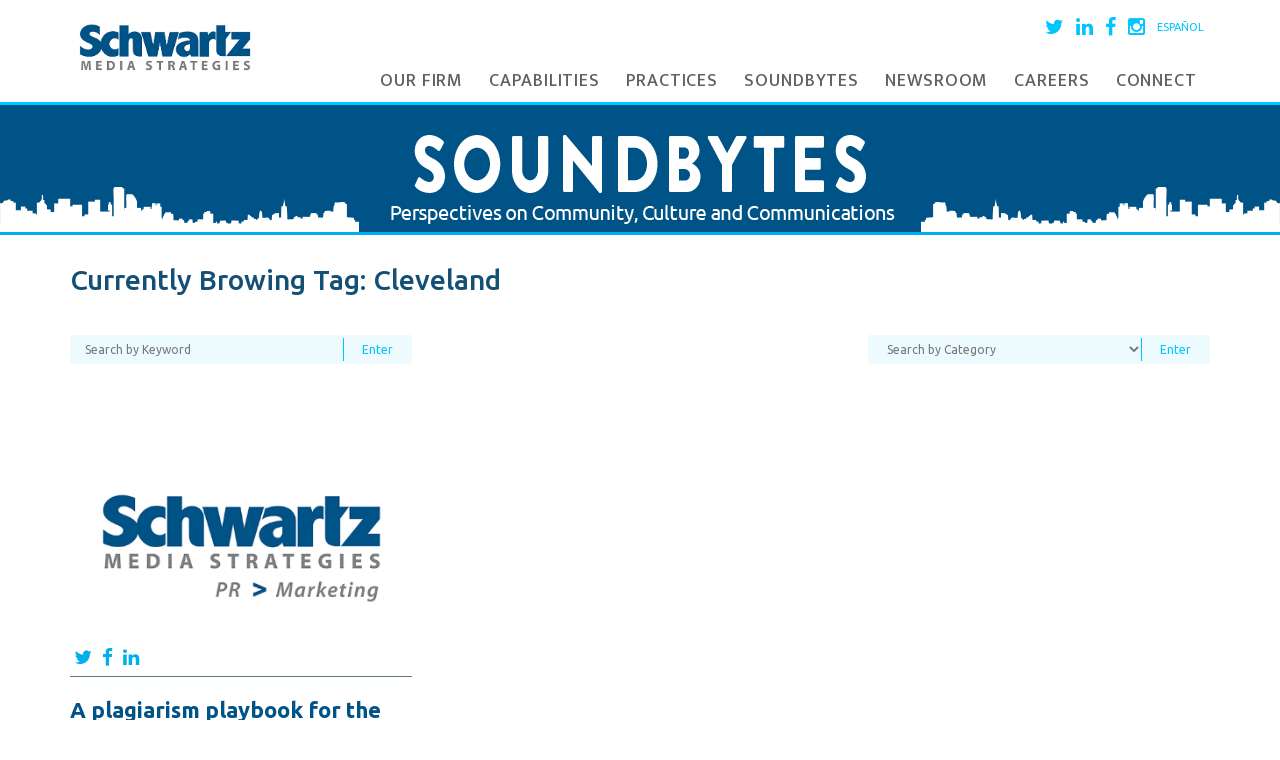

--- FILE ---
content_type: text/html; charset=UTF-8
request_url: https://www.schwartz-media.com/tag/cleveland/
body_size: 10656
content:
<!DOCTYPE html>
<html lang="en-US">
	<head>
		<meta charset="UTF-8">
		<meta name="viewport" content="width=device-width, initial-scale=1">
		
		<link rel="profile" href="http://gmpg.org/xfn/11">
		<link rel="pingback" href="https://www.schwartz-media.com/xmlrpc.php">


		<script src="https://ajax.googleapis.com/ajax/libs/jquery/1.11.3/jquery.min.js"></script>
		
		
		<meta name='robots' content='index, follow, max-image-preview:large, max-snippet:-1, max-video-preview:-1' />
	<style>img:is([sizes="auto" i], [sizes^="auto," i]) { contain-intrinsic-size: 3000px 1500px }</style>
	
	<!-- This site is optimized with the Yoast SEO plugin v26.8 - https://yoast.com/product/yoast-seo-wordpress/ -->
	<title>Cleveland Archives - Schwartz Media Strategies PR</title>
	<link rel="canonical" href="https://www.schwartz-media.com/tag/cleveland/" />
	<meta property="og:locale" content="en_US" />
	<meta property="og:type" content="article" />
	<meta property="og:title" content="Cleveland Archives - Schwartz Media Strategies PR" />
	<meta property="og:url" content="https://www.schwartz-media.com/tag/cleveland/" />
	<meta property="og:site_name" content="Schwartz Media Strategies PR" />
	<meta name="twitter:card" content="summary_large_image" />
	<script type="application/ld+json" class="yoast-schema-graph">{"@context":"https://schema.org","@graph":[{"@type":"CollectionPage","@id":"https://www.schwartz-media.com/tag/cleveland/","url":"https://www.schwartz-media.com/tag/cleveland/","name":"Cleveland Archives - Schwartz Media Strategies PR","isPartOf":{"@id":"https://www.schwartz-media.com/#website"},"breadcrumb":{"@id":"https://www.schwartz-media.com/tag/cleveland/#breadcrumb"},"inLanguage":"en-US"},{"@type":"BreadcrumbList","@id":"https://www.schwartz-media.com/tag/cleveland/#breadcrumb","itemListElement":[{"@type":"ListItem","position":1,"name":"Home","item":"https://www.schwartz-media.com/"},{"@type":"ListItem","position":2,"name":"Cleveland"}]},{"@type":"WebSite","@id":"https://www.schwartz-media.com/#website","url":"https://www.schwartz-media.com/","name":"Schwartz Media Strategies PR","description":"","potentialAction":[{"@type":"SearchAction","target":{"@type":"EntryPoint","urlTemplate":"https://www.schwartz-media.com/?s={search_term_string}"},"query-input":{"@type":"PropertyValueSpecification","valueRequired":true,"valueName":"search_term_string"}}],"inLanguage":"en-US"}]}</script>
	<!-- / Yoast SEO plugin. -->


<link rel='dns-prefetch' href='//www.schwartz-media.com' />
<link rel='dns-prefetch' href='//cdn.openshareweb.com' />
<link rel='dns-prefetch' href='//cdn.shareaholic.net' />
<link rel='dns-prefetch' href='//www.shareaholic.net' />
<link rel='dns-prefetch' href='//analytics.shareaholic.com' />
<link rel='dns-prefetch' href='//recs.shareaholic.com' />
<link rel='dns-prefetch' href='//partner.shareaholic.com' />
<link rel="alternate" type="application/rss+xml" title="Schwartz Media Strategies PR &raquo; Feed" href="https://www.schwartz-media.com/feed/" />
<link rel="alternate" type="application/rss+xml" title="Schwartz Media Strategies PR &raquo; Comments Feed" href="https://www.schwartz-media.com/comments/feed/" />
<link rel="alternate" type="application/rss+xml" title="Schwartz Media Strategies PR &raquo; Cleveland Tag Feed" href="https://www.schwartz-media.com/tag/cleveland/feed/" />
<!-- Shareaholic - https://www.shareaholic.com -->
<link rel='preload' href='//cdn.shareaholic.net/assets/pub/shareaholic.js' as='script'/>
<script data-no-minify='1' data-cfasync='false'>
_SHR_SETTINGS = {"endpoints":{"local_recs_url":"https:\/\/www.schwartz-media.com\/wp-admin\/admin-ajax.php?action=shareaholic_permalink_related","ajax_url":"https:\/\/www.schwartz-media.com\/wp-admin\/admin-ajax.php","share_counts_url":"https:\/\/www.schwartz-media.com\/wp-admin\/admin-ajax.php?action=shareaholic_share_counts_api"},"site_id":"481f7fa1026a555c3eca10c241a25302"};
</script>
<script data-no-minify='1' data-cfasync='false' src='//cdn.shareaholic.net/assets/pub/shareaholic.js' data-shr-siteid='481f7fa1026a555c3eca10c241a25302' async ></script>

<!-- Shareaholic Content Tags -->
<meta name='shareaholic:site_name' content='Schwartz Media Strategies PR' />
<meta name='shareaholic:language' content='en-US' />
<meta name='shareaholic:article_visibility' content='private' />
<meta name='shareaholic:site_id' content='481f7fa1026a555c3eca10c241a25302' />
<meta name='shareaholic:wp_version' content='9.7.13' />

<!-- Shareaholic Content Tags End -->
<link rel='stylesheet' id='sbi_styles-css' href='https://www.schwartz-media.com/wp-content/plugins/instagram-feed/css/sbi-styles.min.css?ver=6.10.0' type='text/css' media='all' />
<link rel='stylesheet' id='wp-block-library-css' href='https://www.schwartz-media.com/wp-includes/css/dist/block-library/style.min.css?ver=6.8.3' type='text/css' media='all' />
<style id='classic-theme-styles-inline-css' type='text/css'>
/*! This file is auto-generated */
.wp-block-button__link{color:#fff;background-color:#32373c;border-radius:9999px;box-shadow:none;text-decoration:none;padding:calc(.667em + 2px) calc(1.333em + 2px);font-size:1.125em}.wp-block-file__button{background:#32373c;color:#fff;text-decoration:none}
</style>
<link rel='stylesheet' id='wp-components-css' href='https://www.schwartz-media.com/wp-includes/css/dist/components/style.min.css?ver=6.8.3' type='text/css' media='all' />
<link rel='stylesheet' id='wp-preferences-css' href='https://www.schwartz-media.com/wp-includes/css/dist/preferences/style.min.css?ver=6.8.3' type='text/css' media='all' />
<link rel='stylesheet' id='wp-block-editor-css' href='https://www.schwartz-media.com/wp-includes/css/dist/block-editor/style.min.css?ver=6.8.3' type='text/css' media='all' />
<link rel='stylesheet' id='wp-reusable-blocks-css' href='https://www.schwartz-media.com/wp-includes/css/dist/reusable-blocks/style.min.css?ver=6.8.3' type='text/css' media='all' />
<link rel='stylesheet' id='wp-patterns-css' href='https://www.schwartz-media.com/wp-includes/css/dist/patterns/style.min.css?ver=6.8.3' type='text/css' media='all' />
<link rel='stylesheet' id='wp-editor-css' href='https://www.schwartz-media.com/wp-includes/css/dist/editor/style.min.css?ver=6.8.3' type='text/css' media='all' />
<link rel='stylesheet' id='wallsio-style-css-css' href='https://www.schwartz-media.com/wp-content/plugins/wallsio/block/dist/blocks.style.build.css?ver=3.0.14' type='text/css' media='all' />
<style id='global-styles-inline-css' type='text/css'>
:root{--wp--preset--aspect-ratio--square: 1;--wp--preset--aspect-ratio--4-3: 4/3;--wp--preset--aspect-ratio--3-4: 3/4;--wp--preset--aspect-ratio--3-2: 3/2;--wp--preset--aspect-ratio--2-3: 2/3;--wp--preset--aspect-ratio--16-9: 16/9;--wp--preset--aspect-ratio--9-16: 9/16;--wp--preset--color--black: #000000;--wp--preset--color--cyan-bluish-gray: #abb8c3;--wp--preset--color--white: #ffffff;--wp--preset--color--pale-pink: #f78da7;--wp--preset--color--vivid-red: #cf2e2e;--wp--preset--color--luminous-vivid-orange: #ff6900;--wp--preset--color--luminous-vivid-amber: #fcb900;--wp--preset--color--light-green-cyan: #7bdcb5;--wp--preset--color--vivid-green-cyan: #00d084;--wp--preset--color--pale-cyan-blue: #8ed1fc;--wp--preset--color--vivid-cyan-blue: #0693e3;--wp--preset--color--vivid-purple: #9b51e0;--wp--preset--gradient--vivid-cyan-blue-to-vivid-purple: linear-gradient(135deg,rgba(6,147,227,1) 0%,rgb(155,81,224) 100%);--wp--preset--gradient--light-green-cyan-to-vivid-green-cyan: linear-gradient(135deg,rgb(122,220,180) 0%,rgb(0,208,130) 100%);--wp--preset--gradient--luminous-vivid-amber-to-luminous-vivid-orange: linear-gradient(135deg,rgba(252,185,0,1) 0%,rgba(255,105,0,1) 100%);--wp--preset--gradient--luminous-vivid-orange-to-vivid-red: linear-gradient(135deg,rgba(255,105,0,1) 0%,rgb(207,46,46) 100%);--wp--preset--gradient--very-light-gray-to-cyan-bluish-gray: linear-gradient(135deg,rgb(238,238,238) 0%,rgb(169,184,195) 100%);--wp--preset--gradient--cool-to-warm-spectrum: linear-gradient(135deg,rgb(74,234,220) 0%,rgb(151,120,209) 20%,rgb(207,42,186) 40%,rgb(238,44,130) 60%,rgb(251,105,98) 80%,rgb(254,248,76) 100%);--wp--preset--gradient--blush-light-purple: linear-gradient(135deg,rgb(255,206,236) 0%,rgb(152,150,240) 100%);--wp--preset--gradient--blush-bordeaux: linear-gradient(135deg,rgb(254,205,165) 0%,rgb(254,45,45) 50%,rgb(107,0,62) 100%);--wp--preset--gradient--luminous-dusk: linear-gradient(135deg,rgb(255,203,112) 0%,rgb(199,81,192) 50%,rgb(65,88,208) 100%);--wp--preset--gradient--pale-ocean: linear-gradient(135deg,rgb(255,245,203) 0%,rgb(182,227,212) 50%,rgb(51,167,181) 100%);--wp--preset--gradient--electric-grass: linear-gradient(135deg,rgb(202,248,128) 0%,rgb(113,206,126) 100%);--wp--preset--gradient--midnight: linear-gradient(135deg,rgb(2,3,129) 0%,rgb(40,116,252) 100%);--wp--preset--font-size--small: 13px;--wp--preset--font-size--medium: 20px;--wp--preset--font-size--large: 36px;--wp--preset--font-size--x-large: 42px;--wp--preset--spacing--20: 0.44rem;--wp--preset--spacing--30: 0.67rem;--wp--preset--spacing--40: 1rem;--wp--preset--spacing--50: 1.5rem;--wp--preset--spacing--60: 2.25rem;--wp--preset--spacing--70: 3.38rem;--wp--preset--spacing--80: 5.06rem;--wp--preset--shadow--natural: 6px 6px 9px rgba(0, 0, 0, 0.2);--wp--preset--shadow--deep: 12px 12px 50px rgba(0, 0, 0, 0.4);--wp--preset--shadow--sharp: 6px 6px 0px rgba(0, 0, 0, 0.2);--wp--preset--shadow--outlined: 6px 6px 0px -3px rgba(255, 255, 255, 1), 6px 6px rgba(0, 0, 0, 1);--wp--preset--shadow--crisp: 6px 6px 0px rgba(0, 0, 0, 1);}:where(.is-layout-flex){gap: 0.5em;}:where(.is-layout-grid){gap: 0.5em;}body .is-layout-flex{display: flex;}.is-layout-flex{flex-wrap: wrap;align-items: center;}.is-layout-flex > :is(*, div){margin: 0;}body .is-layout-grid{display: grid;}.is-layout-grid > :is(*, div){margin: 0;}:where(.wp-block-columns.is-layout-flex){gap: 2em;}:where(.wp-block-columns.is-layout-grid){gap: 2em;}:where(.wp-block-post-template.is-layout-flex){gap: 1.25em;}:where(.wp-block-post-template.is-layout-grid){gap: 1.25em;}.has-black-color{color: var(--wp--preset--color--black) !important;}.has-cyan-bluish-gray-color{color: var(--wp--preset--color--cyan-bluish-gray) !important;}.has-white-color{color: var(--wp--preset--color--white) !important;}.has-pale-pink-color{color: var(--wp--preset--color--pale-pink) !important;}.has-vivid-red-color{color: var(--wp--preset--color--vivid-red) !important;}.has-luminous-vivid-orange-color{color: var(--wp--preset--color--luminous-vivid-orange) !important;}.has-luminous-vivid-amber-color{color: var(--wp--preset--color--luminous-vivid-amber) !important;}.has-light-green-cyan-color{color: var(--wp--preset--color--light-green-cyan) !important;}.has-vivid-green-cyan-color{color: var(--wp--preset--color--vivid-green-cyan) !important;}.has-pale-cyan-blue-color{color: var(--wp--preset--color--pale-cyan-blue) !important;}.has-vivid-cyan-blue-color{color: var(--wp--preset--color--vivid-cyan-blue) !important;}.has-vivid-purple-color{color: var(--wp--preset--color--vivid-purple) !important;}.has-black-background-color{background-color: var(--wp--preset--color--black) !important;}.has-cyan-bluish-gray-background-color{background-color: var(--wp--preset--color--cyan-bluish-gray) !important;}.has-white-background-color{background-color: var(--wp--preset--color--white) !important;}.has-pale-pink-background-color{background-color: var(--wp--preset--color--pale-pink) !important;}.has-vivid-red-background-color{background-color: var(--wp--preset--color--vivid-red) !important;}.has-luminous-vivid-orange-background-color{background-color: var(--wp--preset--color--luminous-vivid-orange) !important;}.has-luminous-vivid-amber-background-color{background-color: var(--wp--preset--color--luminous-vivid-amber) !important;}.has-light-green-cyan-background-color{background-color: var(--wp--preset--color--light-green-cyan) !important;}.has-vivid-green-cyan-background-color{background-color: var(--wp--preset--color--vivid-green-cyan) !important;}.has-pale-cyan-blue-background-color{background-color: var(--wp--preset--color--pale-cyan-blue) !important;}.has-vivid-cyan-blue-background-color{background-color: var(--wp--preset--color--vivid-cyan-blue) !important;}.has-vivid-purple-background-color{background-color: var(--wp--preset--color--vivid-purple) !important;}.has-black-border-color{border-color: var(--wp--preset--color--black) !important;}.has-cyan-bluish-gray-border-color{border-color: var(--wp--preset--color--cyan-bluish-gray) !important;}.has-white-border-color{border-color: var(--wp--preset--color--white) !important;}.has-pale-pink-border-color{border-color: var(--wp--preset--color--pale-pink) !important;}.has-vivid-red-border-color{border-color: var(--wp--preset--color--vivid-red) !important;}.has-luminous-vivid-orange-border-color{border-color: var(--wp--preset--color--luminous-vivid-orange) !important;}.has-luminous-vivid-amber-border-color{border-color: var(--wp--preset--color--luminous-vivid-amber) !important;}.has-light-green-cyan-border-color{border-color: var(--wp--preset--color--light-green-cyan) !important;}.has-vivid-green-cyan-border-color{border-color: var(--wp--preset--color--vivid-green-cyan) !important;}.has-pale-cyan-blue-border-color{border-color: var(--wp--preset--color--pale-cyan-blue) !important;}.has-vivid-cyan-blue-border-color{border-color: var(--wp--preset--color--vivid-cyan-blue) !important;}.has-vivid-purple-border-color{border-color: var(--wp--preset--color--vivid-purple) !important;}.has-vivid-cyan-blue-to-vivid-purple-gradient-background{background: var(--wp--preset--gradient--vivid-cyan-blue-to-vivid-purple) !important;}.has-light-green-cyan-to-vivid-green-cyan-gradient-background{background: var(--wp--preset--gradient--light-green-cyan-to-vivid-green-cyan) !important;}.has-luminous-vivid-amber-to-luminous-vivid-orange-gradient-background{background: var(--wp--preset--gradient--luminous-vivid-amber-to-luminous-vivid-orange) !important;}.has-luminous-vivid-orange-to-vivid-red-gradient-background{background: var(--wp--preset--gradient--luminous-vivid-orange-to-vivid-red) !important;}.has-very-light-gray-to-cyan-bluish-gray-gradient-background{background: var(--wp--preset--gradient--very-light-gray-to-cyan-bluish-gray) !important;}.has-cool-to-warm-spectrum-gradient-background{background: var(--wp--preset--gradient--cool-to-warm-spectrum) !important;}.has-blush-light-purple-gradient-background{background: var(--wp--preset--gradient--blush-light-purple) !important;}.has-blush-bordeaux-gradient-background{background: var(--wp--preset--gradient--blush-bordeaux) !important;}.has-luminous-dusk-gradient-background{background: var(--wp--preset--gradient--luminous-dusk) !important;}.has-pale-ocean-gradient-background{background: var(--wp--preset--gradient--pale-ocean) !important;}.has-electric-grass-gradient-background{background: var(--wp--preset--gradient--electric-grass) !important;}.has-midnight-gradient-background{background: var(--wp--preset--gradient--midnight) !important;}.has-small-font-size{font-size: var(--wp--preset--font-size--small) !important;}.has-medium-font-size{font-size: var(--wp--preset--font-size--medium) !important;}.has-large-font-size{font-size: var(--wp--preset--font-size--large) !important;}.has-x-large-font-size{font-size: var(--wp--preset--font-size--x-large) !important;}
:where(.wp-block-post-template.is-layout-flex){gap: 1.25em;}:where(.wp-block-post-template.is-layout-grid){gap: 1.25em;}
:where(.wp-block-columns.is-layout-flex){gap: 2em;}:where(.wp-block-columns.is-layout-grid){gap: 2em;}
:root :where(.wp-block-pullquote){font-size: 1.5em;line-height: 1.6;}
</style>
<link rel='stylesheet' id='meteor-slides-css' href='https://www.schwartz-media.com/wp-content/plugins/meteor-slides/css/meteor-slides.css?ver=1.0' type='text/css' media='all' />
<link rel='stylesheet' id='tp_twitter_plugin_css-css' href='https://www.schwartz-media.com/wp-content/plugins/recent-tweets-widget/tp_twitter_plugin.css?ver=1.0' type='text/css' media='screen' />
<link rel='stylesheet' id='schwartz-media-style-css' href='https://www.schwartz-media.com/wp-content/themes/schwartz-media/style.css?ver=6.8.3' type='text/css' media='all' />
<link rel='stylesheet' id='fancybox-css' href='https://www.schwartz-media.com/wp-content/plugins/easy-fancybox/fancybox/1.5.4/jquery.fancybox.min.css?ver=6.8.3' type='text/css' media='screen' />
<link rel='stylesheet' id='msl-main-css' href='https://www.schwartz-media.com/wp-content/plugins/master-slider/public/assets/css/masterslider.main.css?ver=3.11.0' type='text/css' media='all' />
<link rel='stylesheet' id='msl-custom-css' href='https://www.schwartz-media.com/wp-content/uploads/master-slider/custom.css?ver=29.6' type='text/css' media='all' />
<script type="text/javascript" src="https://www.schwartz-media.com/wp-includes/js/jquery/jquery.min.js?ver=3.7.1" id="jquery-core-js"></script>
<script type="text/javascript" src="https://www.schwartz-media.com/wp-includes/js/jquery/jquery-migrate.min.js?ver=3.4.1" id="jquery-migrate-js"></script>
<script type="text/javascript" src="https://www.schwartz-media.com/wp-content/plugins/meteor-slides/js/jquery.cycle.all.js?ver=6.8.3" id="jquery-cycle-js"></script>
<script type="text/javascript" src="https://www.schwartz-media.com/wp-content/plugins/meteor-slides/js/jquery.metadata.v2.js?ver=6.8.3" id="jquery-metadata-js"></script>
<script type="text/javascript" src="https://www.schwartz-media.com/wp-content/plugins/meteor-slides/js/jquery.touchwipe.1.1.1.js?ver=6.8.3" id="jquery-touchwipe-js"></script>
<script type="text/javascript" id="meteorslides-script-js-extra">
/* <![CDATA[ */
var meteorslidessettings = {"meteorslideshowspeed":"2000","meteorslideshowduration":"5000","meteorslideshowheight":"200","meteorslideshowwidth":"940","meteorslideshowtransition":"fade"};
/* ]]> */
</script>
<script type="text/javascript" src="https://www.schwartz-media.com/wp-content/plugins/meteor-slides/js/slideshow.js?ver=6.8.3" id="meteorslides-script-js"></script>
<link rel="https://api.w.org/" href="https://www.schwartz-media.com/wp-json/" /><link rel="alternate" title="JSON" type="application/json" href="https://www.schwartz-media.com/wp-json/wp/v2/tags/192" /><link rel="EditURI" type="application/rsd+xml" title="RSD" href="https://www.schwartz-media.com/xmlrpc.php?rsd" />
<meta name="generator" content="WordPress 6.8.3" />

		<!-- GA Google Analytics @ https://m0n.co/ga -->
		<script>
			(function(i,s,o,g,r,a,m){i['GoogleAnalyticsObject']=r;i[r]=i[r]||function(){
			(i[r].q=i[r].q||[]).push(arguments)},i[r].l=1*new Date();a=s.createElement(o),
			m=s.getElementsByTagName(o)[0];a.async=1;a.src=g;m.parentNode.insertBefore(a,m)
			})(window,document,'script','https://www.google-analytics.com/analytics.js','ga');
			ga('create', 'UA-6272466-1', 'auto');
			ga('send', 'pageview');
		</script>

	<script>var ms_grabbing_curosr = 'https://www.schwartz-media.com/wp-content/plugins/master-slider/public/assets/css/common/grabbing.cur', ms_grab_curosr = 'https://www.schwartz-media.com/wp-content/plugins/master-slider/public/assets/css/common/grab.cur';</script>
<meta name="generator" content="MasterSlider 3.11.0 - Responsive Touch Image Slider | avt.li/msf" />
<meta name="generator" content="Elementor 3.13.4; features: e_dom_optimization, e_optimized_assets_loading, e_optimized_css_loading, a11y_improvements, additional_custom_breakpoints; settings: css_print_method-external, google_font-enabled, font_display-swap">
<link rel="icon" href="https://www.schwartz-media.com/wp-content/uploads/2022/09/cropped-1631567250229-32x32.jpg" sizes="32x32" />
<link rel="icon" href="https://www.schwartz-media.com/wp-content/uploads/2022/09/cropped-1631567250229-192x192.jpg" sizes="192x192" />
<link rel="apple-touch-icon" href="https://www.schwartz-media.com/wp-content/uploads/2022/09/cropped-1631567250229-180x180.jpg" />
<meta name="msapplication-TileImage" content="https://www.schwartz-media.com/wp-content/uploads/2022/09/cropped-1631567250229-270x270.jpg" />
		<script src="https://www.schwartz-media.com/wp-content/themes/schwartz-media/js/navigation.js"></script>
		<script src="https://www.schwartz-media.com/wp-content/themes/schwartz-media/js/owl.carousel.min.js"></script>
		<script src="https://www.schwartz-media.com/wp-content/themes/schwartz-media/js/owl.carousel2.min.js"></script>
		
		<link rel="stylesheet" href="https://maxcdn.bootstrapcdn.com/font-awesome/4.5.0/css/font-awesome.min.css?v=1234">
		<link rel="stylesheet" href="https://maxcdn.bootstrapcdn.com/bootstrap/3.3.5/css/bootstrap.min.css">
		<link href='https://fonts.googleapis.com/css?family=Ubuntu:300,300italic,400,400italic,500,500italic,700,700italic' rel='stylesheet' type='text/css'>
		<link href='https://fonts.googleapis.com/css?family=Ek+Mukta:400,500,600,700' rel='stylesheet' type='text/css'>
		<link href="https://fonts.googleapis.com/css?family=Cabin:400,500,600,700" rel="stylesheet">

		<link rel="stylesheet" href="https://www.schwartz-media.com/wp-content/themes/schwartz-media/style.css">
		
		<link rel="stylesheet" href="https://www.schwartz-media.com/wp-content/themes/schwartz-media/js/owl.carousel.css">
		<link rel="stylesheet" href="https://www.schwartz-media.com/wp-content/themes/schwartz-media/js/owl.carousel2.css">
		<link rel="stylesheet" href="https://www.schwartz-media.com/wp-content/themes/schwartz-media/js/owl.theme.css">
		<link rel="stylesheet" href="https://www.schwartz-media.com/wp-content/themes/schwartz-media/js/owl.transitions.css">
		<link rel="stylesheet" href="https://www.schwartz-media.com/wp-content/themes/schwartz-media/orthus.css">
		<link rel="stylesheet" href="https://www.schwartz-media.com/wp-content/themes/schwartz-media/responsive.css">

	</head>

	<body class="archive tag tag-cleveland tag-192 wp-theme-schwartz-media _masterslider _ms_version_3.11.0 metaslider-plugin group-blog hfeed elementor-default elementor-kit-15083">
		<div id="page" class="site ">
			<header id="masthead" class="site-header" role="banner">
				<div id="header-wrapper">
					<div class="container">
						<div class="row">
							<div class="col-sm-3">
								<div id="logo">
									<a href="https://www.schwartz-media.com">
										<img src="https://www.schwartz-media.com/wp-content/uploads/2021/05/schwartz-media-strategies.jpg" alt="Schwartz Media Strategies">
									</a>
								</div>							
							</div>
							
							<div class="col-sm-9">
								<div class="social-media clearfix">
									<ul>
										<li><a href="https://twitter.com/SchwartzMedia" target="_blank"><i class="fa fa-twitter"></i></a></li>
										<li><a href="https://www.linkedin.com/company/schwartz-media-strategies" target="_blank"><i class="fa fa-linkedin"></i></a></li>
										<li><a href="https://www.facebook.com/schwartzmediastrategies" target="_blank"><i class="fa fa-facebook"></i></a></li>
										<li><a href="https://www.instagram.com/schwartzmedia/" target="_blank"><i class="fa fa-instagram"></i></a></li>
											<li class="lang-item lang-item-2125 lang-item-en current-lang lang-item-first"><a lang="en-US" hreflang="en-US" href="https://www.schwartz-media.com/tag/cleveland/" aria-current="true">English</a></li>
	<li class="lang-item lang-item-4596 lang-item-es no-translation"><a lang="es-ES" hreflang="es-ES" href="https://www.schwartz-media.com/es/">Español</a></li>
									</ul>
								</div>
								
								<nav id="site-navigation" class="main-navigation" role="navigation">
									<button class="menu-toggle" aria-controls="primary-menu" aria-expanded="false"><i class="fa fa-bars"></i> Menu</button>
									<ul id="menu-primary-menu" class="menu"><li id="menu-item-7751" class="menu-item menu-item-type-post_type menu-item-object-page menu-item-home menu-item-7751"><a href="https://www.schwartz-media.com/">Homepage</a></li>
<li id="menu-item-9755" class="menu-item menu-item-type-custom menu-item-object-custom menu-item-has-children menu-item-9755"><a href="#">Our Firm</a>
<ul class="sub-menu">
	<li id="menu-item-9757" class="menu-item menu-item-type-post_type menu-item-object-page menu-item-9757"><a href="https://www.schwartz-media.com/culture/">Culture</a></li>
	<li id="menu-item-9756" class="menu-item menu-item-type-post_type menu-item-object-page menu-item-9756"><a href="https://www.schwartz-media.com/community/">Community</a></li>
	<li id="menu-item-7740" class="menu-item menu-item-type-post_type menu-item-object-page menu-item-7740"><a href="https://www.schwartz-media.com/our-team/">Team</a></li>
	<li id="menu-item-7968" class="menu-item menu-item-type-post_type menu-item-object-page menu-item-7968"><a href="https://www.schwartz-media.com/clients/">Clients &#038; Testimonials</a></li>
	<li id="menu-item-7749" class="menu-item menu-item-type-post_type menu-item-object-page menu-item-7749"><a href="https://www.schwartz-media.com/case-studies/">Case Studies</a></li>
</ul>
</li>
<li id="menu-item-7969" class="menu-item menu-item-type-custom menu-item-object-custom menu-item-has-children menu-item-7969"><a href="#">Capabilities</a>
<ul class="sub-menu">
	<li id="menu-item-7797" class="menu-item menu-item-type-post_type menu-item-object-page menu-item-7797"><a href="https://www.schwartz-media.com/capabilities/media-relations/">Media Relations</a></li>
	<li id="menu-item-7795" class="menu-item menu-item-type-post_type menu-item-object-page menu-item-7795"><a href="https://www.schwartz-media.com/capabilities/digital-marketing/">Digital &#038; Social</a></li>
	<li id="menu-item-7794" class="menu-item menu-item-type-post_type menu-item-object-page menu-item-7794"><a href="https://www.schwartz-media.com/capabilities/content-creation/">Content Creation</a></li>
	<li id="menu-item-7793" class="menu-item menu-item-type-post_type menu-item-object-page menu-item-7793"><a href="https://www.schwartz-media.com/capabilities/branding/">Branding</a></li>
	<li id="menu-item-7792" class="menu-item menu-item-type-post_type menu-item-object-page menu-item-7792"><a href="https://www.schwartz-media.com/capabilities/crisis-management/">Crisis Management</a></li>
	<li id="menu-item-7796" class="menu-item menu-item-type-post_type menu-item-object-page menu-item-7796"><a href="https://www.schwartz-media.com/capabilities/events/">Events</a></li>
</ul>
</li>
<li id="menu-item-7970" class="menu-item menu-item-type-custom menu-item-object-custom menu-item-has-children menu-item-7970"><a href="#">Practices</a>
<ul class="sub-menu">
	<li id="menu-item-7805" class="menu-item menu-item-type-post_type menu-item-object-page menu-item-7805"><a href="https://www.schwartz-media.com/practice-areas/commercial-real-estate/">Commercial Real Estate</a></li>
	<li id="menu-item-7804" class="menu-item menu-item-type-post_type menu-item-object-page menu-item-7804"><a href="https://www.schwartz-media.com/practice-areas/residential-real-estate/">Residential Real Estate</a></li>
	<li id="menu-item-7803" class="menu-item menu-item-type-post_type menu-item-object-page menu-item-7803"><a href="https://www.schwartz-media.com/practice-areas/legal-and-professional-services/">Legal and Professional Services</a></li>
	<li id="menu-item-7798" class="menu-item menu-item-type-post_type menu-item-object-page menu-item-7798"><a href="https://www.schwartz-media.com/practice-areas/public-affairs/">Public Affairs</a></li>
	<li id="menu-item-7802" class="menu-item menu-item-type-post_type menu-item-object-page menu-item-7802"><a href="https://www.schwartz-media.com/practice-areas/finance-and-banking/">Finance and Banking</a></li>
	<li id="menu-item-7800" class="menu-item menu-item-type-post_type menu-item-object-page menu-item-7800"><a href="https://www.schwartz-media.com/practice-areas/hospitality-and-destination-marketing/">Hospitality and Destinations</a></li>
	<li id="menu-item-7801" class="menu-item menu-item-type-post_type menu-item-object-page menu-item-7801"><a href="https://www.schwartz-media.com/practice-areas/healthcare/">Healthcare</a></li>
</ul>
</li>
<li id="menu-item-7750" class="menu-item menu-item-type-post_type menu-item-object-page current_page_parent menu-item-7750"><a href="https://www.schwartz-media.com/blog/">Soundbytes</a></li>
<li id="menu-item-7829" class="menu-item menu-item-type-post_type menu-item-object-page menu-item-7829"><a href="https://www.schwartz-media.com/newsroom/">Newsroom</a></li>
<li id="menu-item-7816" class="menu-item menu-item-type-post_type menu-item-object-page menu-item-7816"><a href="https://www.schwartz-media.com/careers/">Careers</a></li>
<li id="menu-item-8046" class="menu-item menu-item-type-post_type menu-item-object-page menu-item-8046"><a href="https://www.schwartz-media.com/connect/">Connect</a></li>
</ul>								</nav><!-- #site-navigation -->
							</div>
						</div>
					</div>
				</div>
			</header>
			
		<div id="content" class="site-content">
<div id="blog-title-bar">
	<a href="https://www.schwartz-media.com/blog">
		<img src="https://www.schwartz-media.com/wp-content/themes/schwartz-media/images/soundbytes-blog.png" alt="" class="blog-title-image">
	</a>
	<div class="blog-title-left"><img src="https://www.schwartz-media.com/wp-content/themes/schwartz-media/images/blog-title-left.png" alt=""></div>
	<div class="blog-title-right"><img src="https://www.schwartz-media.com/wp-content/themes/schwartz-media/images/blog-title-right.png" alt=""></div>
</div>


<div id="archive-title-wrapper">
	<div class="container">
		<div class="row">
			<div class="col-sm-12">
				<div id="archive-title">
					<h1>Currently Browing Tag: <span>Cleveland</span></h1>				</div>
			</div>
		</div>
	</div>
</div>

<div class="container">
	<div class="row">
		<div class="col-sm-12">
			<div id="search-blog" class="clearfix">
				<form method="get" action="https://www.schwartz-media.com">
					<div class="search-blog-left">
						<input type="text" name="s" value="" placeholder="Search by Keyword">
						<input type="submit" value="Enter">
					</div>

					<div class="search-blog-right">
	<select name="category_name">
		<option value="">Search by Category</option>
		<option value="case-studies">Case Studies</option>
		<option value="government-municipalities">Government &amp; Municipalities</option>
		<option value="healthcare">Healthcare</option>
		<option value="hospitality">Hospitality</option>
		<option value="legal-professional-services-banking-2">Legal, Professional Services &amp; Banking</option>
		<option value="news">News</option>
		<option value="not-for-profit">Not For Profit</option>
		<option value="press-releases">Press Releases</option>
		<option value="promotion">Promotion</option>
		<option value="public-relations-marketing">Public Relations &amp; Marketing</option>
		<option value="rants">Rants</option>
		<option value="real-estate-blog">Real Estate</option>
		<option value="uncategorized">Uncategorized</option>
	</select>
	<input type="submit" value="Enter">
</div>
				</form>
			</div>
		</div>
	</div>
</div>

<div id="primary" class="content-area">
		<main id="main" class="site-main" role="main">
		
		<div id="blog-posts-wrapper">
			<div class="container">
				<div class="row">
					<div class="col-sm-12">
					
					<div id="blog-posts-flex">
				
								
				
					<div class="blog-post clearfix">
							<div class="blog-post-thumbnail">
								<a href="https://www.schwartz-media.com/how-to-mitigate-speech-gate/">
																			<img src="https://www.schwartz-media.com/wp-content/themes/schwartz-media/images/fallback-post.jpg">
																	</a>
							</div>
							
							<div class="blog-post-category clearfix">
						<ul>
							<li><a href="https://twitter.com/intent/tweet?text=A plagiarism playbook for the Trump campaign%20via%20https://www.schwartz-media.com/how-to-mitigate-speech-gate/%20@SchwartzMedia"><i class="fa fa-twitter"></i></a></li>
							<li><a href="https://www.facebook.com/sharer/sharer.php?u=https://www.schwartz-media.com/how-to-mitigate-speech-gate/"><i class="fa fa-facebook"></i></a></li>
							<li><a href="https://www.linkedin.com/shareArticle?mini=true&url=https://www.schwartz-media.com/how-to-mitigate-speech-gate/"><i class="fa fa-linkedin"></i></a></li>
						</ul>
							</div>
							
							
							<div class="blog-post-info">
								<h2><a href="https://www.schwartz-media.com/how-to-mitigate-speech-gate/">A plagiarism playbook for the Trump campaign</a></h2>
								<p>Melania Trump's remarks at the RNC convention in Cleveland were, by all accounts, warm,&hellip;</p>
							</div>
						</div>
						
					  					  </div>
					  
					  
					  <div id="blog-navigation" class="clearfix">
					  						  </div>
						
					  					  
					  
					  
		
		<div id="blog-subscribe-form">
			<h3>Subscribe</h3>
			<div class="blog-subscribe-form">
				<input type="text" placeholder="Email">
			<input type="submit" value="Submit">
			</div>
		</div>
				
				
					</div>
				</div>
			</div>
		</div>
		
		
		

		</main><!-- #main -->
	</div><!-- #primary -->


<aside id="secondary" class="widget-area" role="complementary">
	


</aside><!-- #secondary -->

			</div><!-- #content -->
			
			<div id="footer-wrapper">
				<div id="footer-top">
					<div class="container">
						<div class="row">
							<div class="col-sm-12">
															<p>Schwartz Media Strategies is a communications and public affairs firm that delivers winning public relations, marketing and digital campaigns for companies in Florida looking to strengthen their brand and connect with their audiences in a creative and compelling way.</p>
										
							</div>
						</div>
					</div>
				</div>
				
				<div id="footer-mid">
					<div class="container">
						<div class="row">
							<div class="col-sm-4">
								<div class="footer-item footer-menu">
									<ul id="menu-footer-menu" class="menu"><li id="menu-item-8223" class="menu-item menu-item-type-post_type menu-item-object-page menu-item-home menu-item-8223"><a href="https://www.schwartz-media.com/">Home</a></li>
<li id="menu-item-8224" class="menu-item menu-item-type-post_type menu-item-object-page menu-item-8224"><a href="https://www.schwartz-media.com/newsroom/">News</a></li>
<li id="menu-item-7518" class="menu-item menu-item-type-custom menu-item-object-custom menu-item-7518"><a href="http://www.schwartz-media.com/capabilities/crisis-management/">Capabilities</a></li>
<li id="menu-item-30" class="menu-item menu-item-type-custom menu-item-object-custom menu-item-30"><a href="http://www.schwartz-media.com/practice-areas/hospitality-and-destination-marketing/">Practice Areas</a></li>
<li id="menu-item-7520" class="menu-item menu-item-type-custom menu-item-object-custom menu-item-7520"><a href="http://www.schwartz-media.com/connect/">Contact Us</a></li>
<li id="menu-item-32" class="menu-item menu-item-type-custom menu-item-object-custom menu-item-32"><a href="http://www.schwartz-media.com/blog/">Blog</a></li>
<li id="menu-item-34" class="menu-item menu-item-type-custom menu-item-object-custom menu-item-34"><a href="http://www.schwartz-media.com/sitemap/">Sitemap</a></li>
</ul>.
								</div>
							</div>
							
							<div class="col-sm-4">
								<div class="footer-item address-block">
									<h3>Address	</h3>
									<p>95 Merrick Way<br>3rd Floor<br>Coral Gables, FL 33134</p> 
								</div>
							</div>
							
							<div class="col-sm-4">
								<div class="footer-item">
									<h3>Connect</h3>
									<p><strong>Phone:</strong> <a href="tel:3058583935">305.858.3935</a></p>
									<p><strong>Email:</strong> <a href="mailto:info@schwartz-media.com">info@schwartz-media.com</a></p>
									<div class="social-media">
										<ul>
										<li><a href="https://twitter.com/SchwartzMedia" target="_blank"><i class="fa fa-twitter"></i></a></li>
										<li><a href="https://www.linkedin.com/company/schwartz-media-strategies" target="_blank"><i class="fa fa-linkedin"></i></a></li>
										<li><a href="https://www.facebook.com/schwartzmediastrategies" target="_blank"><i class="fa fa-facebook"></i></a></li>
										<li><a href="https://www.instagram.com/schwartzmedia/" target="_blank"><i class="fa fa-instagram"></i></a></li>
										</ul>
									</div>
								</div>
							</div>
						</div>
					</div>
				</div>
				
				<div id="footer-bottom">
					<div class="container">
						<div class="row">
							<div class="col-sm-12">
								<p>© Schwartz Media Strategies 2026</p>
							</div>
						</div>
					</div>
				</div>
			</div><!-- foot-wrapper -->
		</div><!-- #page -->
		
		<script>
			jQuery(document).ready(function() {
 
					jQuery("#our-culture-slider").owlCarousel2({
							loop: true,
							autoplay: true,
							nav: true,
							responsiveClass:true,
    responsive:{
        0:{
            items:2,
            nav:true
        },
        480:{
            items:3,
            nav:true
        },
	768:{
            items:4,
            nav:true
        }
    }
					});

				});
		</script>
		
		
		<script>
			jQuery(document).ready(function() {
 
					jQuery("#hero-title").owlCarousel({
							autoPlay: 5000, 
							singleItem : true,
						 transitionStyle : "fade"
					});

				});
		</script>
		
	
		
		<script>
			jQuery(document).ready(function(){
  jQuery(".study-left").hover(
    function() {
      jQuery(this).children("video").get(0).play();
    }, function() {
       jQuery(this).children("video").get(0).pause();
    });
});
		</script>
		
		<script>
		jQuery(document).ready(function(){
				jQuery("#hero-wrapper").children("video").get(0).play();
		});
		</script>

		<script>
			jQuery(document).ready(function(){
  jQuery(".study-right").hover(
    function() {
      jQuery(this).children("video").get(0).play();
    }, function() {
       jQuery(this).children("video").get(0).pause();
    });
});
		</script>
		


<script>
jQuery(function() {
  jQuery('a[href*="#"]:not([href="#"])').click(function() {
    if (location.pathname.replace(/^//,'') == this.pathname.replace(/^//,'') && location.hostname == this.hostname) {
      var target = jQuery(this.hash);
      target = target.length ? target : jQuery('[name=' + this.hash.slice(1) +']');
      if (target.length) {
        jQuery('html, body').animate({
          scrollTop: target.offset().top
        }, 1000);
        return false;
      }
    }
  });
});
</script>
		
	
		
		<script type="speculationrules">
{"prefetch":[{"source":"document","where":{"and":[{"href_matches":"\/*"},{"not":{"href_matches":["\/wp-*.php","\/wp-admin\/*","\/wp-content\/uploads\/*","\/wp-content\/*","\/wp-content\/plugins\/*","\/wp-content\/themes\/schwartz-media\/*","\/*\\?(.+)"]}},{"not":{"selector_matches":"a[rel~=\"nofollow\"]"}},{"not":{"selector_matches":".no-prefetch, .no-prefetch a"}}]},"eagerness":"conservative"}]}
</script>
<!-- Instagram Feed JS -->
<script type="text/javascript">
var sbiajaxurl = "https://www.schwartz-media.com/wp-admin/admin-ajax.php";
</script>
<script type="text/javascript" id="disqus_count-js-extra">
/* <![CDATA[ */
var countVars = {"disqusShortname":"schwartzmedia2017"};
/* ]]> */
</script>
<script type="text/javascript" src="https://www.schwartz-media.com/wp-content/plugins/disqus-comment-system/public/js/comment_count.js?ver=3.1.4" id="disqus_count-js"></script>
<script type="text/javascript" src="https://www.schwartz-media.com/wp-content/themes/schwartz-media/js/navigation.js?ver=20151215" id="schwartz-media-navigation-js"></script>
<script type="text/javascript" src="https://www.schwartz-media.com/wp-content/themes/schwartz-media/js/skip-link-focus-fix.js?ver=20151215" id="schwartz-media-skip-link-focus-fix-js"></script>
<script type="text/javascript" src="https://www.schwartz-media.com/wp-content/plugins/easy-fancybox/vendor/purify.min.js?ver=6.8.3" id="fancybox-purify-js"></script>
<script type="text/javascript" id="jquery-fancybox-js-extra">
/* <![CDATA[ */
var efb_i18n = {"close":"Close","next":"Next","prev":"Previous","startSlideshow":"Start slideshow","toggleSize":"Toggle size"};
/* ]]> */
</script>
<script type="text/javascript" src="https://www.schwartz-media.com/wp-content/plugins/easy-fancybox/fancybox/1.5.4/jquery.fancybox.min.js?ver=6.8.3" id="jquery-fancybox-js"></script>
<script type="text/javascript" id="jquery-fancybox-js-after">
/* <![CDATA[ */
var fb_timeout, fb_opts={'autoScale':true,'showCloseButton':true,'margin':20,'pixelRatio':'false','centerOnScroll':true,'enableEscapeButton':true,'overlayShow':true,'hideOnOverlayClick':true,'minVpHeight':320,'disableCoreLightbox':'true','enableBlockControls':'true','fancybox_openBlockControls':'true' };
if(typeof easy_fancybox_handler==='undefined'){
var easy_fancybox_handler=function(){
jQuery([".nolightbox","a.wp-block-fileesc_html__button","a.pin-it-button","a[href*='pinterest.com\/pin\/create']","a[href*='facebook.com\/share']","a[href*='twitter.com\/share']"].join(',')).addClass('nofancybox');
jQuery('a.fancybox-close').on('click',function(e){e.preventDefault();jQuery.fancybox.close()});
/* Inline */
jQuery('a.fancybox-inline,area.fancybox-inline,.fancybox-inline>a').each(function(){jQuery(this).fancybox(jQuery.extend(true,{},fb_opts,{'type':'inline','autoDimensions':true,'scrolling':'no','easingIn':'linear','opacity':false,'hideOnContentClick':false,'titleShow':false}))});
/* PDF */
jQuery('a[href*=".pdf" i],area[href*=".pdf" i]').not('.nofancybox,li.nofancybox>a').addClass('fancybox-pdf');
jQuery('a.fancybox-pdf,area.fancybox-pdf,.fancybox-pdf>a').each(function(){jQuery(this).fancybox(jQuery.extend(true,{},fb_opts,{'type':'iframe','onStart':function(a,i,o){o.type='pdf';},'width':'90%','height':'90%','padding':10,'titleShow':false,'titlePosition':'float','titleFromAlt':true,'autoDimensions':false,'scrolling':'no'}))});
};};
jQuery(easy_fancybox_handler);jQuery(document).on('post-load',easy_fancybox_handler);
/* ]]> */
</script>
<script type="text/javascript" src="https://www.schwartz-media.com/wp-content/plugins/easy-fancybox/vendor/jquery.mousewheel.min.js?ver=3.1.13" id="jquery-mousewheel-js"></script>
	</body>
</html>